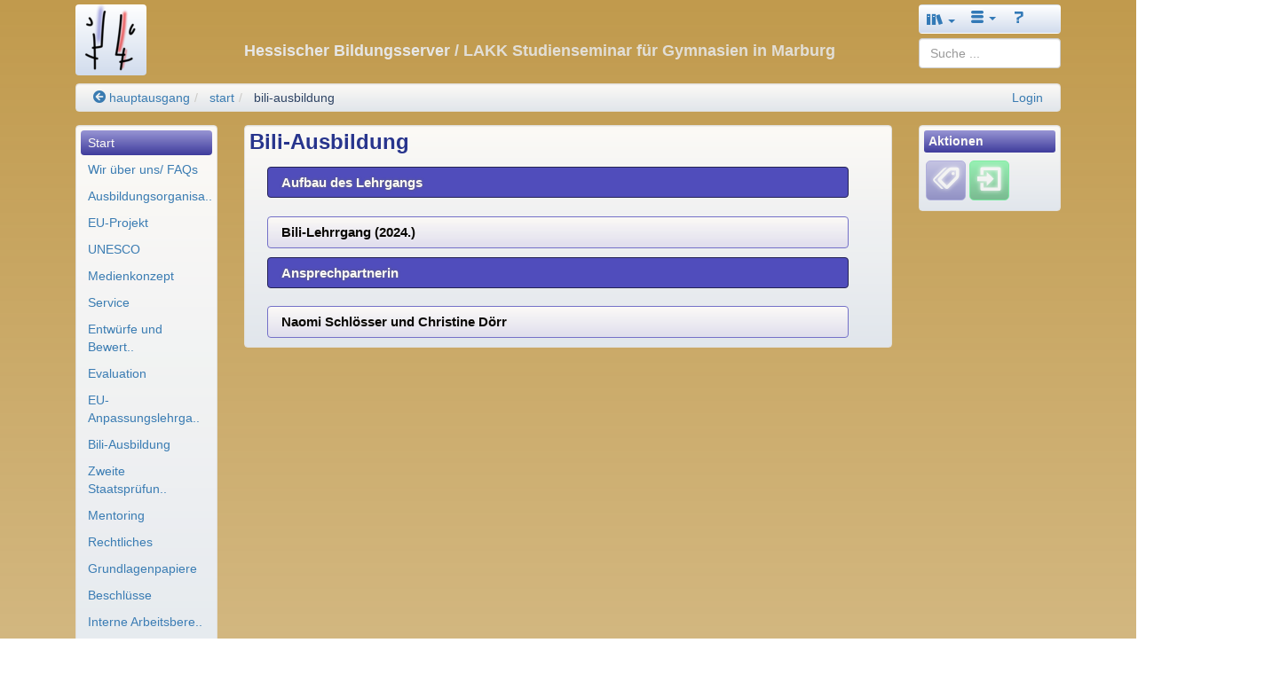

--- FILE ---
content_type: text/html; charset=utf-8
request_url: https://sts-gym-marburg.bildung.hessen.de/bili-ausbildung/index.html
body_size: 6726
content:
<!DOCTYPE html>
<html lang="de">
    <head>
        

<meta charset="UTF-8" />
<meta http-equiv="X-UA-Compatible" content="IE=edge,chrome=1" />
<meta name="viewport" content="width=device-width, initial-scale=1.0" />
<meta name="DC.Subject.Publisher" content="Hessischer Bildungsserver" />
<meta name="DC.Subject.Rights" content="https://djaco.bildung.hessen.de/impress.html" />


<title>Hessischer Bildungsserver</title>

<link href="/djaco_media/skin_style/logo/favicon.ico" rel="shortcut icon" sizes="32x32">
<link href="/djaco_media/skin_style/logo/bs_logo_200x200.png" rel="shortcut icon" sizes="200x200">
<link href="/djaco_media/skin_style/logo/apple-icon-bs.png" rel="apple-touch-icon">

<link rel="stylesheet" type="text/css" href="/djaco_media/javascript/jquery/css/sunny/jquery-ui.css" />
<link href="/djaco_media/bootstrap_djaco.min.css" rel="stylesheet">
<link rel="stylesheet" type="text/css" href="/djaco_media/skin_style/djaco_orange_02.css" />
<link rel="stylesheet" type="text/css" href="/djaco_media/font/icomoon/style.css" />

<script type="text/javascript" src="/djaco_media/javascript/jquery/jquery_djaco.js"></script>

<script src="/djaco_media/bootstrap/js/bootstrap.js"></script>
<link href="/djaco_media/bootstrap-dialog/bootstrap-dialog.css" rel="stylesheet" type="text/css">
<script src="/djaco_media/bootstrap-dialog/bootstrap-dialog.js"></script>
<script>
    
    var bootstrapTooltip = $.fn.tooltip.noConflict();
    $.fn.bootstrapTTip = bootstrapTooltip;
    
    var bootstrapButton = $.fn.button.noConflict();
    
    $.fn.bootstrapBtn = bootstrapButton 
</script>







        
        <style>
body {


    background-attachment: fixed;
}



.header h1, .header h2, .header h3, .header h4, .header h5, .header h6 {

}
.right_bottom_space {
    padding-right: 5px;
    padding-bottom: 5px;
}
</style>

    </head>
    <body>
        <div class="container hidden-print">
            <header>
                <div class="col col-xs-12 col-sm-12 col-md-12 col-lg-12 compact xs-compact">
                    

    <div class="hidden-xs hidden-print">
        <div class="visible-lg">
            <div class="col col-lg-2" style="padding-bottom: 1em">
                <a href="https://djaco.bildung.hessen.de" class="no-highlight"><img
                        src="/djaco_media/skin_style/logo/bs_logo_80x80.png"
                        width="80" height="80" alt=""
                        class="light bordered-null"/></a>
            </div>
        </div>
        <div class="visible-md">
            <div class="col col-md-2" style="padding-bottom: 1em">
                <a href="https://djaco.bildung.hessen.de" class="no-highlight"><img
                        src="/djaco_media/skin_style/logo/bs_logo_64x64.png"
                        width="64" height="64" alt=""
                        class="light bordered-null"/></a>
            </div>
        </div>
        <div class="visible-sm">
            <div class="col col-sm-2" style="padding-bottom: 1em">
                <a href="https://djaco.bildung.hessen.de" class="no-highlight"><img
                        src="/djaco_media/skin_style/logo/bs_logo_64x64.png"
                        width="64" height="64" alt=""
                        class="light bordered-null"/></a>
            </div>
        </div>
        <div class="container">
            
                <div class="col col-sm-offset-8 col-md-offset-8 col-lg-offset-8 col-sm-2 col-md-2 col-lg-2">
                    <nav>
                        <div class="navbar light">
                            <div>
                                <ul class="nav nav-pills">
                                    <style>
    .dropdown-toggle:hover .dropdown-menu {
        display: block;
    }
</style>

                    <li class="dropdown">
                        <a id="start" href="#" role="button" class="dropdown-toggle" data-toggle="dropdown"><span class="glyphicon icon-books" style="font-size: 130%"></span> <b class="caret"></b></a>
                        <ul class="dropdown-menu" role="menu" aria-labelledby="drop2">
                            <li>
                                <a role="menuitem" id="unterricht" href="https://lernarchiv.bildung.hessen.de/index.html">Unterricht</a>
                            </li>
                            <li>
                                <a role="menuitem" id="lehrerbildung_tablet" href="https://lehrerbildung.bildung.hessen.de/index.html">Lehrerbildung</a>
                            </li>
                            <li>
                                <a role="menuitem" id="medienbildung_tablet" href="https://medien.bildung.hessen.de/index.html">Medienbildung</a>
                            </li>
                            <li>
                                <a role="menuitem" id="schule" href="https://djaco.bildung.hessen.de/schule/index.html">Schule</a>
                            </li>
                            <li>
                                <a role="menuitem" id="region" href="https://region.bildung.hessen.de/index.html">Bildungsregion</a>
                            </li>
                            <li>
                                <a role="menuitem" id="plattform" href="https://arbeitsplattform.bildung.hessen.de/index.html">Arbeitsplattform</a>
                            </li>
                            <li>
                                <a role="menuitem" id="mehr" href="https://dms-portal.bildung.hessen.de/mehr/index.html">Mehr ...</a>
                            </li>
                            <div class="hidden-lg">
                            <li role="menuitem"><a href="http://www.hessen.de/" title="Landesportal" target="_extern">Hessen</a></li> <li role="menuitem"><a href="http://www.kultusministerium.hessen.de/" title="Hessisches Kultusministerium" target="_extern">HKM</a></li> <li role="menuitem"><a href="http://la.hessen.de/" title="Hessisches Lehrkräfteakademie" target="_extern">LA</a></li>
                                <li class="divider"></li>
                                <li>
                                    <a role="menuitem" id="einfuehrung" href="https://dms-portal.bildung.hessen.de/einfuehrung/index.html">Einführung</a>
                                </li>
                                <li>
                                    <a role="menuitem" id="wir_ueber_uns" href="https://dms-portal.bildung.hessen.de/wir_ueber_uns/index.html">Wir über uns</a>
                                </li>
                            </div>
                        </ul>
                    </li>
                    <li class="dropdown visible-lg">
                        <a id="more" href="#" role="button" class="dropdown-toggle" data-toggle="dropdown"><span class="icon icon-menu-3"></span> <b class="caret"></b></a>
                        <ul class="dropdown-menu" role="menu" aria-labelledby="drop2">
                            <li role="menuitem"><a href="http://www.hessen.de/" title="Landesportal" target="_extern">Hessen</a></li> <li role="menuitem"><a href="http://www.kultusministerium.hessen.de/" title="Hessisches Kultusministerium" target="_extern">HKM</a></li> <li role="menuitem"><a href="http://la.hessen.de/" title="Hessisches Lehrkräfteakademie" target="_extern">LA</a></li>
                            <li class="divider"></li>
                            <li>
                                <a role="menuitem" id="einfuehrung" href="https://dms-portal.bildung.hessen.de/einfuehrung/index.html">Einführung</a>
                            </li>
                            <li>
                                <a role="menuitem" id="wir_ueber_uns" href="https://dms-portal.bildung.hessen.de/wir_ueber_uns/index.html">Wir über uns</a>
                            </li>
                        </ul>
                    </li>
                    <li>
                        <a id="hilfe" href="https://hilfe.bildung.hessen.de/index.html"><span class="icon icon-question-3"></span></a>
                    </li>

<script type="text/javascript">//(function(e,d,b){var a=0;var f=null;var c={x:0,y:0};e("[data-toggle]").closest("li").on("mouseenter",function(g){if(f){f.removeClass("open")}d.clearTimeout(a);f=e(this);a=d.setTimeout(function(){f.addClass("open")},b)}).on("mousemove",function(g){if(Math.abs(c.x-g.ScreenX)>4||Math.abs(c.y-g.ScreenY)>4){c.x=g.ScreenX;c.y=g.ScreenY;return}if(f.hasClass("open")){return}d.clearTimeout(a);a=d.setTimeout(function(){f.addClass("open")},b)}).on("mouseleave",function(g){d.clearTimeout(a);f=e(this);a=d.setTimeout(function(){f.removeClass("open")},b)})})(jQuery,window,200);</script>

                                </ul>
                            </div>
                        </div>
                    </nav>
                </div>
            
            <div class="col col-sm-8 col-md-8 col-lg-8">
                <div class="header">
                    <div>
                        
                            <h4 style="margin-top: -0.5em"> Hessischer Bildungsserver
                                
                                    <span style="opacity: 0.9">/ LAKK Studienseminar für Gymnasien in Marburg</span>
                            </h4>
                        
                    </div>
                </div>
            </div>
            <div class="col col-sm-2 col-md-2 col-lg-2">
<span class="visible-lg">
<div style="margin-top: -1em; margin-left: 0; margin-right: 0">

    <div>
  <form name="l_input" method="post" action="index.html/searchelastic_domain/" class="form-no-margin">
      <input type="hidden" name="csrfmiddlewaretoken" value="GxEjVaIY2rJCR8M8RdD1YUnMi9mdIrDRGgRM1cQFoKy502vZa8lJNEkbFTQtU8fm">
      <input name="search_path" value="sts-gym-marburg.bildung.hessen.de" type="hidden" />
      <input type="search" class="search form-control" id="id_query" name="query" value="" placeholder="Suche ..." />
  </form>
</div>
    

</div> </span>
                <span class="hidden-lg">
<div style="margin-top: -1.6em; margin-left: 0; margin-right: 0">
<div>
  <form name="l_input" method="post" action="index.html/searchelastic_domain/" class="form-no-margin">
      <input type="hidden" name="csrfmiddlewaretoken" value="GxEjVaIY2rJCR8M8RdD1YUnMi9mdIrDRGgRM1cQFoKy502vZa8lJNEkbFTQtU8fm">
      <input name="search_path" value="sts-gym-marburg.bildung.hessen.de" type="hidden" />
      <input type="search" class="search form-control" id="id_query" name="query" value="" placeholder="Suche ..." />
  </form>
</div>

</div> </span>
            </div>
        </div>
        <div class="col col-sm-12 col-md-12 col-lg-12">
            <ul class="breadcrumb well" style="padding-top: 5px; padding-bottom: 5px">
                <li>
    <a href="https://arbeitsplattform.bildung.hessen.de/stsem/stsem_gym/index.html" title="Zurück zum Bildungsserver" ><span class="icon-arrow-left-5"></span> hauptausgang</a>
</li><li>
    <a href="https://sts-gym-marburg.bildung.hessen.de/index.html" title="Studienseminar für Gymnasien in Marburg" >start</a>
</li><li>
    <a href="https://sts-gym-marburg.bildung.hessen.de/bili-ausbildung/index.html" title="Bili-Ausbildung" class="active" >bili-ausbildung</a>
</li> <span class="pull-right">
                        
                <a href="https://login.bildung.hessen.de?skin=sp&i=-1&url=aHR0cHM6Ly9pZC5iaWxkdW5nLmhlc3Nlbi5kZS9sb2dpbi8/bmV4dD1odHRwczovL3N0cy1neW0tbWFyYnVyZy5iaWxkdW5nLmhlc3Nlbi5kZS9iaWxpLWF1c2JpbGR1bmcvaW5kZXguaHRtbCZvcmdfaWQ9OTYwOA==">Login</a></span>
            </ul>
            
        </div>
    </div>
    <div class="visible-xs-block hidden-print">
        <div class="container">
            <div class="col col-xs-9 compact">
                <a href="https://djaco.bildung.hessen.de" class="no-highlight"><img
                        src="/djaco_media/skin_style/logo/bs_logo_40x40.png"
                        width="40" height="40" alt=""
                        style="float: left; margin-top: 0"
                        class="light"/></a>
                <div class="header">
                    <h5 style="margin-left: 5em; margin-bottom:1.0em; margin-top:1.4em;">Hessischer Bildungsserver <span
                            style="opacity: 0.9"> / LAKK Studienseminar für Gymnasien in Marburg</span></h5>
                </div>
            </div>
            
                <div class="col col-xs-3 compact">
                    <nav>
                        <div class="navbar light">
                            <div>
                                <ul class="nav nav-pills">
                                    <style>
    .dropdown-toggle:hover .dropdown-menu {
        display: block;
    }
</style>

                    <li class="dropdown">
                        <a id="start" href="#" role="button" class="dropdown-toggle" data-toggle="dropdown"><span class="glyphicon icon-books" style="font-size: 130%"></span> <b class="caret"></b></a>
                        <ul class="dropdown-menu" role="menu" aria-labelledby="drop2">
                            <li>
                                <a role="menuitem" id="unterricht" href="https://lernarchiv.bildung.hessen.de/index.html">Unterricht</a>
                            </li>
                            <li>
                                <a role="menuitem" id="lehrerbildung_tablet" href="https://lehrerbildung.bildung.hessen.de/index.html">Lehrerbildung</a>
                            </li>
                            <li>
                                <a role="menuitem" id="medienbildung_tablet" href="https://medien.bildung.hessen.de/index.html">Medienbildung</a>
                            </li>
                            <li>
                                <a role="menuitem" id="schule" href="https://djaco.bildung.hessen.de/schule/index.html">Schule</a>
                            </li>
                            <li>
                                <a role="menuitem" id="region" href="https://region.bildung.hessen.de/index.html">Bildungsregion</a>
                            </li>
                            <li>
                                <a role="menuitem" id="plattform" href="https://arbeitsplattform.bildung.hessen.de/index.html">Arbeitsplattform</a>
                            </li>
                            <li>
                                <a role="menuitem" id="mehr" href="https://dms-portal.bildung.hessen.de/mehr/index.html">Mehr ...</a>
                            </li>
                            <div class="hidden-lg">
                            <li role="menuitem"><a href="http://www.hessen.de/" title="Landesportal" target="_extern">Hessen</a></li> <li role="menuitem"><a href="http://www.kultusministerium.hessen.de/" title="Hessisches Kultusministerium" target="_extern">HKM</a></li> <li role="menuitem"><a href="http://la.hessen.de/" title="Hessisches Lehrkräfteakademie" target="_extern">LA</a></li>
                                <li class="divider"></li>
                                <li>
                                    <a role="menuitem" id="einfuehrung" href="https://dms-portal.bildung.hessen.de/einfuehrung/index.html">Einführung</a>
                                </li>
                                <li>
                                    <a role="menuitem" id="wir_ueber_uns" href="https://dms-portal.bildung.hessen.de/wir_ueber_uns/index.html">Wir über uns</a>
                                </li>
                            </div>
                        </ul>
                    </li>
                    <li class="dropdown visible-lg">
                        <a id="more" href="#" role="button" class="dropdown-toggle" data-toggle="dropdown"><span class="icon icon-menu-3"></span> <b class="caret"></b></a>
                        <ul class="dropdown-menu" role="menu" aria-labelledby="drop2">
                            <li role="menuitem"><a href="http://www.hessen.de/" title="Landesportal" target="_extern">Hessen</a></li> <li role="menuitem"><a href="http://www.kultusministerium.hessen.de/" title="Hessisches Kultusministerium" target="_extern">HKM</a></li> <li role="menuitem"><a href="http://la.hessen.de/" title="Hessisches Lehrkräfteakademie" target="_extern">LA</a></li>
                            <li class="divider"></li>
                            <li>
                                <a role="menuitem" id="einfuehrung" href="https://dms-portal.bildung.hessen.de/einfuehrung/index.html">Einführung</a>
                            </li>
                            <li>
                                <a role="menuitem" id="wir_ueber_uns" href="https://dms-portal.bildung.hessen.de/wir_ueber_uns/index.html">Wir über uns</a>
                            </li>
                        </ul>
                    </li>
                    <li>
                        <a id="hilfe" href="https://hilfe.bildung.hessen.de/index.html"><span class="icon icon-question-3"></span></a>
                    </li>

<script type="text/javascript">//(function(e,d,b){var a=0;var f=null;var c={x:0,y:0};e("[data-toggle]").closest("li").on("mouseenter",function(g){if(f){f.removeClass("open")}d.clearTimeout(a);f=e(this);a=d.setTimeout(function(){f.addClass("open")},b)}).on("mousemove",function(g){if(Math.abs(c.x-g.ScreenX)>4||Math.abs(c.y-g.ScreenY)>4){c.x=g.ScreenX;c.y=g.ScreenY;return}if(f.hasClass("open")){return}d.clearTimeout(a);a=d.setTimeout(function(){f.addClass("open")},b)}).on("mouseleave",function(g){d.clearTimeout(a);f=e(this);a=d.setTimeout(function(){f.removeClass("open")},b)})})(jQuery,window,200);</script>

                                </ul>
                            </div>
                        </div>
                    </nav>
                </div>
            
        </div>
        <div class="col col-xs-9 compact">
            <ul class="breadcrumb compact well">
                <li>
    <a href="https://arbeitsplattform.bildung.hessen.de/stsem/stsem_gym/index.html" title="Zurück zum Bildungsserver" ><span class="icon-arrow-left-5"></span> hauptausgang</a>
</li><li>
    <a href="https://sts-gym-marburg.bildung.hessen.de/index.html" title="Studienseminar für Gymnasien in Marburg" >start</a>
</li><li>
    <a href="https://sts-gym-marburg.bildung.hessen.de/bili-ausbildung/index.html" title="Bili-Ausbildung" class="active" >bili-ausbildung</a>
</li> <span class="pull-right">
                        
                <a href="https://login.bildung.hessen.de?skin=sp&i=-1&url=aHR0cHM6Ly9pZC5iaWxkdW5nLmhlc3Nlbi5kZS9sb2dpbi8/bmV4dD1odHRwczovL3N0cy1neW0tbWFyYnVyZy5iaWxkdW5nLmhlc3Nlbi5kZS9iaWxpLWF1c2JpbGR1bmcvaW5kZXguaHRtbCZvcmdfaWQ9OTYwOA==">Login</a></span>
            </ul>
            

        </div>
        <div class="col col-xs-3 compact">
            <div style="margin-top: -0.0em">
                <div>
  <form name="l_input" method="post" action="index.html/searchelastic_domain/" class="form-no-margin">
      <input type="hidden" name="csrfmiddlewaretoken" value="GxEjVaIY2rJCR8M8RdD1YUnMi9mdIrDRGgRM1cQFoKy502vZa8lJNEkbFTQtU8fm">
      <input name="search_path" value="sts-gym-marburg.bildung.hessen.de" type="hidden" />
      <input type="search" class="search form-control" id="id_query" name="query" value="" placeholder="Suche ..." />
  </form>
</div>
            </div>
        </div>
    </div>

<script>
    document.addEventListener('DOMContentLoaded', function () {
        if (document.getElementById('hide-message')) {
            document.querySelector('#hide-message').addEventListener('click', hidemessages);
        }
        if (document.getElementById('toggle-message')) {
            document.querySelector('#toggle-message').addEventListener('click', togglemessages);
            document.getElementById('toggle-message').hidden = true;
        }

        function hidemessages() {
            $("#hide-message").hide( "drop", { direction: "up" }, "slow" );
            $("#toggle-message").show({ direction: "down" }, "slow");
        };

        function togglemessages() {
            $("#hide-message").show("drop", { direction: "up" }, "slow");
            $("#toggle-message").hide("slow" );
        }
    });
</script>


                </div>
            </header>
        </div>

        <div class="container">
            <nav>
                <div class="col col-xs-12 col-sm-2 col-md-2 col-lg-2 hidden-print xs-compact">
                    

<div class="visible-xs">
    <div class="compact" style="margin-top: -1.5em; margin-bottom: -.25em">
        <div class="toggle-menu-div collapse">
            <ul class="nav nav-pills nav-stacked well">
                <li id="ml_start_mobile" role="menuitem" class="menu-left-header-top"><a href="https://sts-gym-marburg.bildung.hessen.de/index.html" class="navLink">Start</a>
</li>
<div class="menu-left-space"></div>
<li class="divider"></li>
<li id="ml_wir_uber_uns_faqs_mobile" role="menuitem" class="menu-border-bottom"><a href="https://sts-gym-marburg.bildung.hessen.de/wir_ueber_uns/index.html" class="navLink">Wir über uns/ FAQs</a>
</li>
<li id="ml_ausbildungsorganisation_mobile" role="menuitem" class="menu-border-bottom"><a href="https://sts-gym-marburg.bildung.hessen.de/ausbildungsorganisation/index.html" class="navLink">Ausbildungsorganisa..</a>
</li>
<li id="ml_eu_projekt_mobile" role="menuitem" class="menu-border-bottom"><a href="https://sts-gym-marburg.bildung.hessen.de/eu-projekt/index.html" class="navLink">EU-Projekt</a>
</li>
<li id="ml_unesco_mobile" role="menuitem" class="menu-border-bottom"><a href="https://sts-gym-marburg.bildung.hessen.de/unesco/index.html" class="navLink">UNESCO</a>
</li>
<li id="ml_medienkonzept_mobile" role="menuitem" class="menu-border-bottom"><a href="https://sts-gym-marburg.bildung.hessen.de/medienkonzept/index.html" class="navLink">Medienkonzept</a>
</li>
<li id="ml_service_mobile" role="menuitem" class="menu-border-bottom"><a href="https://sts-gym-marburg.bildung.hessen.de/service/index.html" class="navLink">Service</a>
</li>
<li id="ml_entwurfe_und_bewertung_mobile" role="menuitem" class="menu-border-bottom"><a href="https://sts-gym-marburg.bildung.hessen.de/bewertung/index.html" class="navLink">Entwürfe und Bewert..</a>
</li>
<li id="ml_evaluation_mobile" role="menuitem" class="menu-border-bottom"><a href="https://sts-gym-marburg.bildung.hessen.de/evaluation/index.html" class="navLink">Evaluation</a>
</li>
<li id="ml_eu_anpassungslehrgang_mobile" role="menuitem" class="menu-border-bottom"><a href="https://sts-gym-marburg.bildung.hessen.de/eu/index.html" class="navLink">EU-Anpassungslehrga..</a>
</li>
<li id="ml_bili_ausbildung_mobile" role="menuitem" class="menu-border-bottom"><a href="https://sts-gym-marburg.bildung.hessen.de/bili-ausbildung/index.html" class="navLink">Bili-Ausbildung</a>
</li>
<li id="ml_zweite_staatsprufung_mobile" role="menuitem" class="menu-border-bottom"><a href="https://sts-gym-marburg.bildung.hessen.de/examen/index.html" class="navLink">Zweite Staatsprüfun..</a>
</li>
<li id="ml_mentoring_mobile" role="menuitem" class="menu-border-bottom"><a href="https://sts-gym-marburg.bildung.hessen.de/mentoren/index.html" class="navLink">Mentoring</a>
</li>
<li id="ml_rechtliches_mobile" role="menuitem" class="menu-border-bottom"><a href="https://sts-gym-marburg.bildung.hessen.de/rechtliches/index.html" class="navLink">Rechtliches</a>
</li>
<li id="ml_grundlagenpapiere_mobile" role="menuitem" class="menu-border-bottom"><a href="https://sts-gym-marburg.bildung.hessen.de/grundlagenpapiere/index.html" class="navLink">Grundlagenpapiere</a>
</li>
<li id="ml_beschlusse_mobile" role="menuitem" class="menu-border-bottom"><a href="https://sts-gym-marburg.bildung.hessen.de/beschluesse/seminarratsbeschluesse/index.html" class="navLink">Beschlüsse</a>
</li>
<li id="ml_interne_arbeitsbereiche_mobile" role="menuitem" class="menu-border-bottom"><a href="https://sts-gym-marburg.bildung.hessen.de/intern/index.html" class="navLink">Interne Arbeitsbere..</a>
</li>
<li id="ml_forderverein_studsem_mr_gym_mobile" role="menuitem" title="Förderverein StudSem MR GYM" class="menu-border-bottom"><a href="https://sts-gym-marburg.bildung.hessen.de/foerderverein-sts-mr-gym/index.html" class="navLink">Förderverein StudSe..</a>
</li>

            </ul>
            <script type="text/javascript">
                $(document).ready(function () {
                    open_menu_sub_selected('start||_mobile');
                    show_menu_sub_selected('start||_mobile');
                });
            </script>
        </div>

        <button class="option-button-small" data-toggle="collapse" href=".toggle-menu-div"
                title="aus/einklappen">
            <div class="toggle-menu-div collapse in"><span class="icon icon-menu-7"></span></div>
            <div class="toggle-menu-div collapse"><span class="icon icon-arrow-up-2"></span></div>
        </button>
    </div>
</div>

<div class="hidden-xs">
    <div class="well compacter">
        <ul class="nav nav-pills nav-stacked">
            <li id="ml_start" role="menuitem" class="menu-left-header-top"><a href="https://sts-gym-marburg.bildung.hessen.de/index.html" class="navLink">Start</a>
</li>
<div class="menu-left-space"></div>
<li class="divider"></li>
<li id="ml_wir_uber_uns_faqs" role="menuitem" class="menu-border-bottom"><a href="https://sts-gym-marburg.bildung.hessen.de/wir_ueber_uns/index.html" class="navLink">Wir über uns/ FAQs</a>
</li>
<li id="ml_ausbildungsorganisation" role="menuitem" class="menu-border-bottom"><a href="https://sts-gym-marburg.bildung.hessen.de/ausbildungsorganisation/index.html" class="navLink">Ausbildungsorganisa..</a>
</li>
<li id="ml_eu_projekt" role="menuitem" class="menu-border-bottom"><a href="https://sts-gym-marburg.bildung.hessen.de/eu-projekt/index.html" class="navLink">EU-Projekt</a>
</li>
<li id="ml_unesco" role="menuitem" class="menu-border-bottom"><a href="https://sts-gym-marburg.bildung.hessen.de/unesco/index.html" class="navLink">UNESCO</a>
</li>
<li id="ml_medienkonzept" role="menuitem" class="menu-border-bottom"><a href="https://sts-gym-marburg.bildung.hessen.de/medienkonzept/index.html" class="navLink">Medienkonzept</a>
</li>
<li id="ml_service" role="menuitem" class="menu-border-bottom"><a href="https://sts-gym-marburg.bildung.hessen.de/service/index.html" class="navLink">Service</a>
</li>
<li id="ml_entwurfe_und_bewertung" role="menuitem" class="menu-border-bottom"><a href="https://sts-gym-marburg.bildung.hessen.de/bewertung/index.html" class="navLink">Entwürfe und Bewert..</a>
</li>
<li id="ml_evaluation" role="menuitem" class="menu-border-bottom"><a href="https://sts-gym-marburg.bildung.hessen.de/evaluation/index.html" class="navLink">Evaluation</a>
</li>
<li id="ml_eu_anpassungslehrgang" role="menuitem" class="menu-border-bottom"><a href="https://sts-gym-marburg.bildung.hessen.de/eu/index.html" class="navLink">EU-Anpassungslehrga..</a>
</li>
<li id="ml_bili_ausbildung" role="menuitem" class="menu-border-bottom"><a href="https://sts-gym-marburg.bildung.hessen.de/bili-ausbildung/index.html" class="navLink">Bili-Ausbildung</a>
</li>
<li id="ml_zweite_staatsprufung" role="menuitem" class="menu-border-bottom"><a href="https://sts-gym-marburg.bildung.hessen.de/examen/index.html" class="navLink">Zweite Staatsprüfun..</a>
</li>
<li id="ml_mentoring" role="menuitem" class="menu-border-bottom"><a href="https://sts-gym-marburg.bildung.hessen.de/mentoren/index.html" class="navLink">Mentoring</a>
</li>
<li id="ml_rechtliches" role="menuitem" class="menu-border-bottom"><a href="https://sts-gym-marburg.bildung.hessen.de/rechtliches/index.html" class="navLink">Rechtliches</a>
</li>
<li id="ml_grundlagenpapiere" role="menuitem" class="menu-border-bottom"><a href="https://sts-gym-marburg.bildung.hessen.de/grundlagenpapiere/index.html" class="navLink">Grundlagenpapiere</a>
</li>
<li id="ml_beschlusse" role="menuitem" class="menu-border-bottom"><a href="https://sts-gym-marburg.bildung.hessen.de/beschluesse/seminarratsbeschluesse/index.html" class="navLink">Beschlüsse</a>
</li>
<li id="ml_interne_arbeitsbereiche" role="menuitem" class="menu-border-bottom"><a href="https://sts-gym-marburg.bildung.hessen.de/intern/index.html" class="navLink">Interne Arbeitsbere..</a>
</li>
<li id="ml_forderverein_studsem_mr_gym" role="menuitem" title="Förderverein StudSem MR GYM" class="menu-border-bottom"><a href="https://sts-gym-marburg.bildung.hessen.de/foerderverein-sts-mr-gym/index.html" class="navLink">Förderverein StudSe..</a>
</li>

        </ul>
        <script type="text/javascript">
            $(document).ready(function () {
                open_menu_sub_selected('start||');
                show_menu_sub_selected('start||');
            });
        </script>
        
        <div class="hidden-xs hidden-sm" style="padding-top: 1.5em; padding-bottom: .1em;">
            
            <img style="border-radius: 4px;" src="https://sts-gym-marburg.bildung.hessen.de/SilhuetteMR-3.jpg" width="100%"/>
            
        </div>
        
    </div>
</div>

                </div>
            </nav>

            <main>
                <div class="col col-xs-12 col-sm-8 col-md-8 col-lg-8 xs-compact">
                    <div id="content_main" class="well compacter">
                        
                        



    

        
            <h3 style="display: inline">Bili-Ausbildung
             </h3>
            
        
        

        

        <p style="display: block"></p>
        
        
        
    



    
    
    
        
        
            

<a name="Aufbau des Lehrgangs"></a>
<div class="container">
    <div class="col-sm-7 col-md-7 col-lg-7 compacter">

        <button class="btn-section btn btn-block left-aligned" disabled="disabled" style="opacity: 1.0">Aufbau des Lehrgangs</button>

    </div>
</div>
<div class="container">
    <div class="col-sm-7 col-md-7 col-lg-7 compacter">

    <ul class="list-unstyled" data-role="listview" data-inset="true">
        
            <li>
                

<div  style="padding-top: .4em">
    
    <div class="col col-xs-12 col-sm-12 col-md-12 col-lg-12 compact xs-compact">
    <a class="btn-link-no-shadow btn btn-block left-aligned" href="https://sts-gym-marburg.bildung.hessen.de/bili-ausbildung/bili-lehrgang-2024-11.pdf" >
        


        Bili-Lehrrgang (2024.)
        
        
        
    </a>
    </div>
    
    
</div>

            </li>
        
    </ul>
    
    
    


    </div>
</div>


<a name="Ansprechpartnerin"></a>
<div class="container">
    <div class="col-sm-7 col-md-7 col-lg-7 compacter">

        <button class="btn-section btn btn-block left-aligned" disabled="disabled" style="opacity: 1.0">Ansprechpartnerin</button>

    </div>
</div>
<div class="container">
    <div class="col-sm-7 col-md-7 col-lg-7 compacter">

    <ul class="list-unstyled" data-role="listview" data-inset="true">
        
            <li>
                

<div  style="padding-top: .4em">
    
    <div class="col col-xs-12 col-sm-12 col-md-12 col-lg-12 compact xs-compact">
    <a class="btn-link-no-shadow btn btn-block left-aligned" href="https://sts-gym-marburg.bildung.hessen.de/bili-ausbildung/naomi-schloesser.html" >
        


        Naomi Schlösser und Christine Dörr
        
        
        
    </a>
    </div>
    
    
</div>

            </li>
        
    </ul>
    
    
    


    </div>
</div>

        
        
    
    
    



                        
                    </div>
                </div>
            </main>

            <aside>
                <div class="col col-xs-12 col-sm-2 col-md-2 col-lg-2 hidden-print xs-compact">
                    




                    




<div class="hidden-xs hidden-sm">
    
    
    
        <div class="well compacter">
            <div class="aside-info" style="padding-bottom: .25em">
                <div class="btn-group btn-block">
                    <h6>Aktionen</h6>
                </div>
                <div style="padding:0.25em;"></div>
                <button type="button" class="action-button" data-toggle="collapse" data-target="#div-jump-collapse" title="Tags/Schlüsselwörter"><span
	class="icon icon-tags-3"></span></button><a href="https://id.bildung.hessen.de/login/?next=https://sts-gym-marburg.bildung.hessen.de/bili-ausbildung/index.html&amp;org_id=9608" class="no-highlight" aria-label="Einloggen"><button class="user-button" title="Einloggen"><span
	class="icon icon-enter"></span></button></a>
                
                    <div id="div-jump-collapse" class="collapse">
                        <div style="padding:0.3em;"></div>
                        <p>
                            <b>Verwandte Seiten:</b>
                        </p>
                        
                            <p style="margin-bottom: .2em; margin-left: 0.2em">

                                <a href="https://sts-gym-marburg.bildung.hessen.de/bili-ausbildung/index.html/show_info_for_tag/?tag=ausbild&info=Ausbild"
                                   class="btn btn-info">Ausbild</a>
                            </p>
                        
                            <p style="margin-bottom: .2em; margin-left: 0.2em">

                                <a href="https://sts-gym-marburg.bildung.hessen.de/bili-ausbildung/index.html/show_info_for_tag/?tag=bili&info=Bili"
                                   class="btn btn-info">Bili</a>
                            </p>
                        
                    </div>
                
            </div>

        </div>
    
    
</div>
<div class="hidden-md hidden-lg">
    <nav>
        <div class="navbar light" style="margin-bottom: -2em">
            <div>
                <ul class="nav nav-pills">
                    
                    
                        <li class="dropdown">
                            <a id="community_list" href="#" role="button" class="dropdown-toggle"
                               data-toggle="dropdown">Aktionen <b class="caret"></b></a>
                            <ul class="dropdown-menu" role="menu" aria-labelledby="drop2">
                                <li><a data-toggle="collapse" data-target="#div-jump-collapse"><span
	class="icon icon-tags-3"></span> Verwandte Seiten</a></li><li><a href="https://id.bildung.hessen.de/login/?next=https://sts-gym-marburg.bildung.hessen.de/bili-ausbildung/index.html&amp;org_id=9608"  aria-label="Einloggen"><span class="icon icon-enter" title="Einloggen"></span></a></li>
                            </ul>
                        </li>
                    
                    
                </ul>
            </div>
        </div>
    </nav>
</div>




                    <br />
                </div>
            </aside>
        </div>

        <div class="container hidden-print">
            <footer>
                <div class="col col-sx-12 col-sm-12 col-md-12 col-lg-12 xs-compact" style="padding-top: 1em">
                    


<div class="well compacter hidden-xs">
    <div style="float:left;">
        
                <a href="https://djaco.bildung.hessen.de/impress.html">Impressum</a>&nbsp;<a href="https://djaco.bildung.hessen.de/datenschutz.html">Datenschutz</a> <a href="https://djaco.bildung.hessen.de/disclaimer.html">Haftungsausschluss</a>
    </div>
    <div style="text-align:right;">
	<span title="Verantwortlich für den Inhalt dieser Seite"><script type="text/javascript">eval(unescape('%64%6F%63%75%6D%65%6E%74%2E%77%72%69%74%65%28%27%3C%61%20%20%63%6C%61%73%73%3D%22%6E%61%76%2D%6C%69%6E%6B%22%20%68%72%65%66%3D%22%6D%61%69%6C%74%6F%3A%74%2E%61%75%74%7A%65%6E%40%62%69%6C%64%75%6E%67%2E%68%65%73%73%65%6E%2E%64%65%22%20%3E%54%68%6F%6D%61%73%20%41%75%74%7A%65%6E%3C%2F%61%3E%27%29'))</script></span> | <a title="Letzte Änderung am">25.11.2024</a>
        
        <br/>
    </div>
</div>
<div class="visible-xs-block">
    <div class="well col col-xs-12 compacter">
        <div style="float:left;">
            
                    <a href="https://djaco.bildung.hessen.de/impress.html">Impressum</a>&nbsp;<a href="https://djaco.bildung.hessen.de/datenschutz.html">Datenschutz</a> <a href="https://djaco.bildung.hessen.de/disclaimer.html">Haftungsausschluss</a>
        </div>
        <div style="text-align:right;">
	<span title="Verantwortlich für den Inhalt dieser Seite"><script type="text/javascript">eval(unescape('%64%6F%63%75%6D%65%6E%74%2E%77%72%69%74%65%28%27%3C%61%20%20%63%6C%61%73%73%3D%22%6E%61%76%2D%6C%69%6E%6B%22%20%68%72%65%66%3D%22%6D%61%69%6C%74%6F%3A%74%2E%61%75%74%7A%65%6E%40%62%69%6C%64%75%6E%67%2E%68%65%73%73%65%6E%2E%64%65%22%20%3E%54%68%6F%6D%61%73%20%41%75%74%7A%65%6E%3C%2F%61%3E%27%29'))</script></span> | <a title="Letzte Änderung am">25.11.2024</a>
            
            <br/>
        </div>
    </div>
</div>


                </div>
            </footer>
        </div>
        

<!--[if lt IE 9]>
<script src="/djaco_media/javascript/respond/html5shiv.js"></script>
<script src="/djaco_media/javascript/respond/respond.min.js"></script>
<![endif]-->
<!--[if lte IE 8]>
<script type="text/javascript" src="/djaco_media/javascript/html5_elements.js"></script>
<![endif]-->
<!--[if lte IE 7]>
<link rel="stylesheet" type="text/css" href="/djaco_media/skin_style/exercisefolder/select/patch_select.css" />
<![endif]-->
































        
    </body>
</html>
